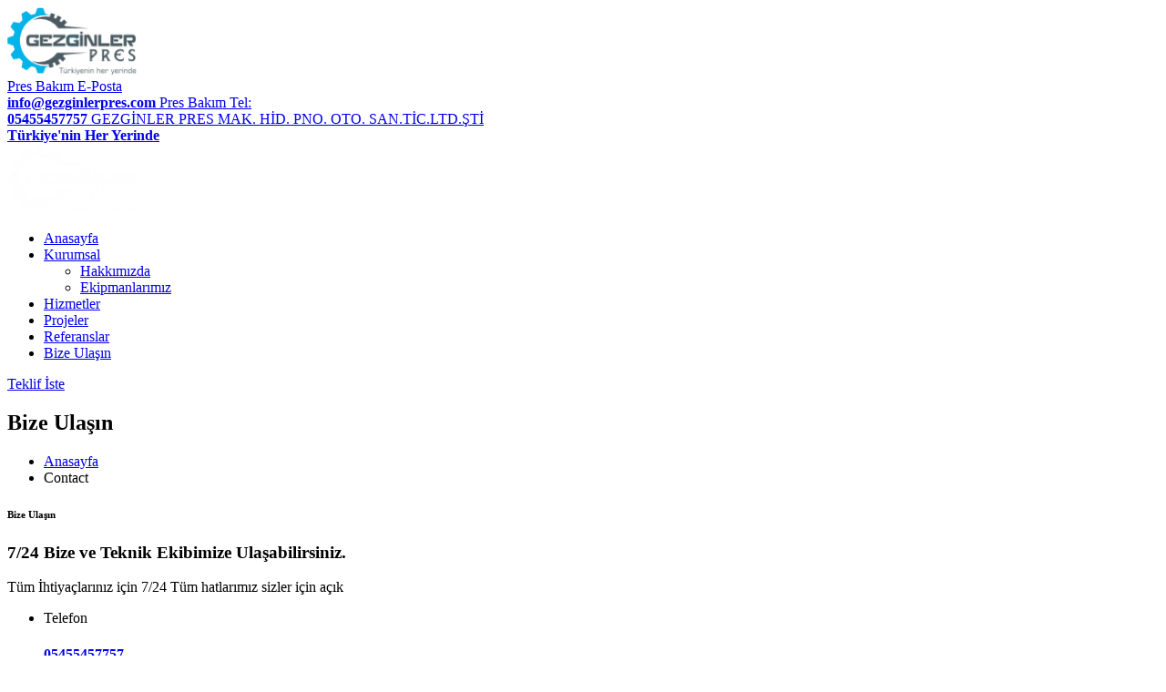

--- FILE ---
content_type: text/html; charset=utf-8
request_url: http://gezginlerpres.com/contact
body_size: 4341
content:
<!DOCTYPE html>
<html>
<head>
<meta http-equiv="Content-Type" content="text/html; charset=utf-8">
<meta http-equiv="Content-Language" content="tr">
<title>GEZGİNLER PRES  | PRES BAKIM ONARIM   iletişim</title>
<meta name="description" content="GEZGİNLER PRES  | PRES BAKIM ONARIM   iletişim bilgileri ve iletişim formu">
<meta name="author" content="Bursa Yazılım | www.bursayazilim.com">
<!-- Google tag (gtag.js) -->
<script async src="https://www.googletagmanager.com/gtag/js?id=AW-11533756646">
</script>
<script>
  window.dataLayer = window.dataLayer || [];
  function gtag(){dataLayer.push(arguments);}
  gtag('js', new Date());

  gtag('config', 'AW-11533756646');
</script>

<!-- Event snippet for Sayfa Görüntüleme conversion page -->
<script>
  gtag('event', 'conversion', {'send_to': 'AW-11533756646/enWDCOq4lf8ZEObR3Psq'});
</script>


<meta charset="utf-8">
<meta content="width=device-width, initial-scale=1.0" name="viewport">





<!-- favicons Icons -->
<link rel="apple-touch-icon" sizes="180x180" href="http://gezginlerpres.com/Projects/Frontend/Resources/Themes/Modi/images/favicons/apple-touch-icon.png" />
<link rel="icon" type="image/png" sizes="32x32" href="http://gezginlerpres.com/Projects/Frontend/Resources/Themes/Modi/images/favicons/favicon-32x32.png" />
<link rel="icon" type="image/png" sizes="16x16" href="http://gezginlerpres.com/Projects/Frontend/Resources/Themes/Modi/images/favicons/favicon-16x16.png" />
<link rel="manifest" href="http://gezginlerpres.com/Projects/Frontend/Resources/Themes/Modi/images/favicons/site.webmanifest" />

<!-- fonts -->
<link rel="preconnect" href="https://fonts.googleapis.com">
<link rel="preconnect" href="https://fonts.gstatic.com" crossorigin>
<link href="https://fonts.googleapis.com/css2?family=Kumbh+Sans:wght@100;200;300;400;500;600;700;800;900&display=swap" rel="stylesheet">


<link rel="stylesheet" rel="preload" href="http://gezginlerpres.com/Projects/Frontend/Resources/Themes/Modi/vendors/bootstrap/css/bootstrap.min.css" />
<link rel="stylesheet" rel="preload" href="http://gezginlerpres.com/Projects/Frontend/Resources/Themes/Modi/vendors/animate/animate.min.css" />
<link rel="stylesheet" rel="preload" href="http://gezginlerpres.com/Projects/Frontend/Resources/Themes/Modi/vendors/fontawesome/css/all.min.css" />

<link rel="stylesheet" rel="preload" href="http://gezginlerpres.com/Projects/Frontend/Resources/Themes/Modi/vendors/modins-icons/style.css" />
<link rel="stylesheet" rel="preload" href="http://gezginlerpres.com/Projects/Frontend/Resources/Themes/Modi/vendors/owl-carousel/css/owl.carousel.min.css" />
<link rel="stylesheet" rel="preload" href="http://gezginlerpres.com/Projects/Frontend/Resources/Themes/Modi/vendors/owl-carousel/css/owl.theme.default.min.css" />

<!-- template styles -->
<link rel="stylesheet" href="http://gezginlerpres.com/Projects/Frontend/Resources/Themes/Modi/css/modins.css" />




<!-- Yandex.Metrika counter -->
<script type="text/javascript" >
   (function(m,e,t,r,i,k,a){
   m[i]=m[i]||function(){
      (m[i].a=m[i].a||[]).push(arguments)
   };
   m[i].l=1*new Date();
   for (var j = 0; j < document.scripts.length; j++) {
      if (document.scripts[j].src === r) { return; }
   }
   k = e.createElement(t);
   a = e.getElementsByTagName(t)[0];
   k.async = 1;
   k.src = r;
   a.parentNode.insertBefore(k,a);
})(window, document, "script", "https://mc.yandex.ru/metrika/tag.js", "ym");

ym(99395180, "init", {
   clickmap: true,
   trackLinks: true,
   accurateTrackBounce: true,
   webvisor: true
});
</script>
<noscript><div><img src="https://mc.yandex.ru/watch/99395180" style="position:absolute; left:-9999px;" alt="" /></div></noscript>
<!-- /Yandex.Metrika counter -->
</head>
<body>
        <div class="custom-cursor__cursor"></div>
    <div class="custom-cursor__cursor-two"></div>

    <div class="page-wrapper">
        <div class="topbar-two">
            <div class="container">
                <div class="topbar-two__inner">
                    <div class="topbar-two__logo">
                        <a href="http://gezginlerpres.com/">
                            <img src="http://gezginlerpres.com/Uploads/BursaYazilim/gezginler-logo.png" alt="GEZGİNLER PRES  MAK. HİD. PNO. OTO. SAN.TİC.LTD.ŞTİ" width="142">
                        </a>
                    </div><!-- /.main-header__logo -->
                    <div class="topbar-two__cta">
                        <a href="mailto:info@gezginlerpres.com" class="main-header__call btn-1">
                            <i class="fas fa-envelope"></i>
                            <span>Pres Bakım E-Posta <br>
                                <b>info@gezginlerpres.com</b></span>
                        </a>
                        <a href="tel:05455457757" class="main-header__call btn-2">
                            <i class="fas fa-phone-alt"></i>
                            <span>Pres Bakım Tel:<br>
                                <b>05455457757</b></span>
                        </a>
                        <a href="tel:05455457757" class="main-header__call btn-2">
                            <i class="fas fa-user"></i>
                            <span>GEZGİNLER PRES  MAK. HİD. PNO. OTO. SAN.TİC.LTD.ŞTİ <br>
                                <b>Türkiye'nin Her Yerinde</b></span>
                        </a>
                    </div><!-- /.topbar-two__inner -->
                </div>
            </div><!-- /.container-fluid -->
        </div><!-- /.topbar-two -->

        <header class="main-header main-header-two sticky-header sticky-header--normal">
            <div class="container">
                <div class="main-header__inner">
                    <div class="main-header__logo mobile-logo">
                        <a href="http://gezginlerpres.com/">
                            <img src="http://gezginlerpres.com/Uploads/BursaYazilim/footer-logo.png" alt="GEZGİNLER PRES  MAK. HİD. PNO. OTO. SAN.TİC.LTD.ŞTİ" width="142">
                        </a>
                    </div>
                    <div class="main-header__nav__wrapper">
                        <nav class="main-header__nav main-menu">
                            <ul class="main-menu__list">
                                                                
                                                                        <li class="dropdown">
                                        <a href="https://www.gezginlerpres.com">Anasayfa</a>
                                        <!--sub menu-->
                                                                            </li>
                                                                    
                                                                    
                                                                        <li class="dropdown">
                                        <a href="#">Kurumsal</a>
                                        <!--sub menu-->
                                        
                                            <ul>
                                                                                                <li><a href="https://www.gezginlerpres.com/page/hakkimizda">Hakkımızda</a></li>
                                                                                                <li><a href="http://www.gezginlerpres.com/page/ekipmanlarimiz">Ekipmanlarımız</a></li>
                                                                                            </ul>

                                                                            </li>
                                                                    
                                                                        <li class="dropdown">
                                        <a href="https://www.gezginlerpres.com/Services">Hizmetler</a>
                                        <!--sub menu-->
                                                                            </li>
                                                                    
                                                                        <li class="dropdown">
                                        <a href="https://www.gezginlerpres.com/Projeler">Projeler</a>
                                        <!--sub menu-->
                                                                            </li>
                                                                    
                                                                        <li class="dropdown">
                                        <a href="referanslar">Referanslar</a>
                                        <!--sub menu-->
                                                                            </li>
                                                                    
                                                                    
                                                                        <li class="dropdown">
                                        <a href="https://www.gezginlerpres.com/contact">Bize Ulaşın</a>
                                        <!--sub menu-->
                                                                            </li>
                                                                    
                            </ul>
                        </nav><!-- /.main-header__nav -->
                        <div class="main-header__right">
                            <div class="mobile-nav__btn mobile-nav__toggler">
                                <span></span>
                                <span></span>
                                <span></span>
                            </div><!-- /.mobile-nav__toggler -->
                            <a href="http://gezginlerpres.com//contact" class="modins-btn main-header__btn">
                                Teklif İste
                                <em></em>
                            </a><!-- /.thm-btn main-header__btn -->
                        </div><!-- /.main-header__right -->

                    </div>
                </div><!-- /.main-header__inner -->
            </div><!-- /.container-fluid -->
        </header><!-- /.main-header -->    <section class="page-header">
    <div class="page-header__bg"></div>
    <!-- /.page-header__bg -->
    <div class="container">
        <h2 class="page-header__title">Bize Ulaşın</h2>
        <ul class="modins-breadcrumb list-unstyled">
            <li><a href="http://gezginlerpres.com/">Anasayfa</a></li>
            <li><span>Contact</span></li>
        </ul><!-- /.thm-breadcrumb list-unstyled -->
    </div><!-- /.container -->
</section><!-- /.page-header -->

<section class="contact-one pt-100">
    <div class="container">
        <div class="contact-one__inner">
            <div class="row">
                <div class="col-xl-6">
                    <div class="contact-one__content pb-100">
                        <div class="sec-title">

                            <h6 class="sec-title__tagline">Bize Ulaşın</h6><!-- /.sec-title__tagline -->

                            <h3 class="sec-title__title">7/24 Bize ve Teknik Ekibimize Ulaşabilirsiniz.</h3><!-- /.sec-title__title -->
                        </div><!-- /.sec-title -->
                        <p class="contact-one__text">Tüm İhtiyaçlarınız için 7/24 Tüm hatlarımız sizler için açık</p><!-- /.contact-one__text -->
                        <ul class="list-unstyled contact-one__info">
                            <li class="contact-one__info__item">
                                <div class="contact-one__info__icon">
                                    <i class="icon-phone-call"></i>
                                </div><!-- /.contact-one__info__icon -->
                                <div class="contact-one__info__content">
                                    <p class="contact-one__info__text">Telefon</p>
                                    <!-- /.contact-one__info__text -->
                                    <h4 class="contact-one__info__title"><a href="tel:05455457757">05455457757</a></h4><!-- /.contact-one__info__title -->
                                </div><!-- /.contact-one__info__content -->
                            </li>
                            <li class="contact-one__info__item">
                                <div class="contact-one__info__icon">
                                    <i class="icon-message"></i>
                                </div><!-- /.contact-one__info__icon -->
                                <div class="contact-one__info__content">
                                    <p class="contact-one__info__text">E-Posta</p>
                                    <!-- /.contact-one__info__text -->
                                    <h4 class="contact-one__info__title"><a href="mailto:info@gezginlerpres.com">info@gezginlerpres.com</a></h4>
                                    <!-- /.contact-one__info__title -->
                                </div><!-- /.contact-one__info__content -->
                            </li>
                            <li class="contact-one__info__item">
                                <div class="contact-one__info__icon">
                                    <i class="icon-placeholder"></i>
                                </div><!-- /.contact-one__info__icon -->
                                <div class="contact-one__info__content">
                                    <p class="contact-one__info__text">Adres</p>
                                    <!-- /.contact-one__info__text -->
                                    <h4 class="contact-one__info__title"><a href="javascript:void(0);">Üçevler Mahallesi Dervişoğlu Sokak no:18/B Nilüfer/BURSA</a></h4><!-- /.contact-one__info__title -->
                                </div><!-- /.contact-one__info__content -->
                            </li>
                        </ul><!-- /.list-unstyled -->
                    </div><!-- /.contact-one__content -->
                </div><!-- /.col-xl-7 -->
                <div class="col-xl-6">
                    <div class="contact-one__form__box">

                        <iframe src="https://www.google.com/maps/embed?pb=!1m18!1m12!1m3!1d3047.569572344595!2d28.9421492!3d40.1963915!2m3!1f0!2f0!3f0!3m2!1i1024!2i768!4f13.1!3m3!1m2!1s0x14ca11460aba9c23%3A0x593de7874d76049f!2sGEZG%C4%B0NLER%20PRES%20LTD.%C5%9ET%C4%B0.%207%2F24%20A%C3%87IK%20Eksantrik%20Hidrolik%20Pres%20Bak%C4%B1m%20ve%20Revizyon%20-%20Pres%20Ta%C5%9F%C4%B1ma!5e0!3m2!1str!2str!4v1737809572908!5m2!1str!2str" width="100%" height="450" style="border:0;" allowfullscreen="" loading="lazy" referrerpolicy="no-referrer-when-downgrade"></iframe>

                    </div>
                </div><!-- /.col-xl-5 -->
            </div><!-- /.row -->
        </div><!-- /.contact-one__inner -->
    </div><!-- /.container -->

</section><!-- /.contact-one -->
    
<footer class="main-footer footer-bg">
    <div class="main-footer__shape_1">
        <img src="http://gezginlerpres.com/Projects/Frontend/Resources/Themes/Modi/images/shapes/footer-shape-1.png" alt="footer shape">
    </div>
    <div class="main-footer__shape_2">
        <img src="http://gezginlerpres.com/Projects/Frontend/Resources/Themes/Modi/images/shapes/footer-shape-2.png" alt="footer shape">
    </div>
    <!-- /.main-footer__bg -->
    <div class="main-footer__top">
        <div class="container">
            <div class="row">
                <div class="col-md-6 col-xl-3">
                    <div class="footer-widget footer-widget--about">
                        <a href="http://gezginlerpres.com/" class="footer-widget__logo">
                            <img src="http://gezginlerpres.com/Uploads/BursaYazilim/footer-logo.png" width="155" alt="Pres Bakım Onarım">
                        </a>
                        <p>Türkiye'nin Her Yerinde</p>
                        <!-- /.footer-widget__text -->
                        <div class="footer-widget__social">

                            
                            <a href="#">
                                <i class="fab fa-facebook" aria-hidden="true"></i>
                                <span class="sr-only">Facebook</span>
                            </a>

                                                                                    <a href="#" target="_blank">
                                <i class="fab fa-twitter" aria-hidden="true"></i>
                                <span class="sr-only">Twitter</span>
                            </a>
                                                                                                                <a href="#" target="_blank">
                                <i class="fab fa-instagram" aria-hidden="true"></i>
                                <span class="sr-only">Instagram</span>
                            </a>
                                                                                    <a href="#" target="_blank">
                                <i class="fab fa-linkedin" aria-hidden="true"></i>
                                <span class="sr-only">LinkedIn</span>
                            </a>
                            
                        </div><!-- /.footer-widget__social -->
                    </div><!-- /.footer-widget -->
                </div><!-- /.col-md-6 -->
                <div class="col-md-6 col-xl-3">
                    <div class="footer-widget footer-widget--contact">
                        <ul class="list-unstyled footer-widget__info">
                            <li> <i class="fas fa-map-marker"></i><a href="tel:05455457757">Üçevler Mahallesi Dervişoğlu Sokak no:18/B Nilüfer/BURSA</a></li>
                            <li> <i class="fas fa-phone"></i><a href="tel:05455457757">05455457757</a></li>
                            <li> <i class="fas fa-envelope "></i><a href="mailto:info@gezginlerpres.com">info@gezginlerpres.com</a></li>
                        </ul><!-- /.list-unstyled -->
                    </div><!-- /.footer-widget -->
                </div><!-- /.col-md-6 -->

                <div class="col-md-6 col-xl-3">
                    <div class="footer-widget footer-widget--contact">

                        <ul class="list-unstyled footer-widget__info">
                                                        <li> <i class="fas fa-arrow-circle-o-right"></i><a href="http://gezginlerpres.com/page/hakkimizda">Hakkımızda</a></li>
                                                        <li> <i class="fas fa-arrow-circle-o-right"></i><a href="http://gezginlerpres.com/page/ekipmanlarimiz">Ekipmanlarımız</a></li>
                            
                        </ul><!-- /.list-unstyled -->
                    </div><!-- /.footer-widget -->
                </div><!-- /.col-md-6 -->

                <div class="col-md-6 col-xl-3">
                    <div class="footer-widget footer-widget--contact">

                        <ul class="list-unstyled footer-widget__info">
                                                        <li> <i class="fas fa-arrow-circle-o-right"></i><a href="http://gezginlerpres.com/contract/3">Çerez Politikası </a></li>
                                                        <li> <i class="fas fa-arrow-circle-o-right"></i><a href="http://gezginlerpres.com/contract/2">K.V.K Sözleşmesi</a></li>
                            
                        </ul><!-- /.list-unstyled -->
                    </div><!-- /.footer-widget -->
                </div><!-- /.col-md-6 -->


            </div><!-- /.row -->
        </div><!-- /.container -->
    </div><!-- /.main-footer__top -->
    <div class="main-footer__bottom">
        <div class="container">
            <div class="main-footer__bottom__inner">
                <p class="main-footer__copyright">
                    &copy; <span class="dynamic-year"></span> Yazılım ve Tasarım Geliştirme <a href="https://www.bursayazilim.com" title="Bursa Web Tasarım">BURSA YAZILIM</a>  tarafından yapılmıştır.
                </p>
            </div><!-- /.main-footer__inner -->
        </div><!-- /.container -->
    </div><!-- /.main-footer__bottom -->
</footer><!-- /.main-footer -->

</div><!-- /.page-wrapper -->



<div class="mobile-nav__wrapper">
    <div class="mobile-nav__overlay mobile-nav__toggler"></div>
    <!-- /.mobile-nav__overlay -->
    <div class="mobile-nav__content">
        <span class="mobile-nav__close mobile-nav__toggler"><i class="fa fa-times"></i></span>

        <div class="logo-box">
            <a href="http://gezginlerpres.com/" aria-label="logo image"><img src="http://gezginlerpres.com/Uploads/BursaYazilim/footer-logo.png" width="155" alt="" /></a>
        </div>
        <!-- /.logo-box -->
        <div class="mobile-nav__container"></div>
        <!-- /.mobile-nav__container -->

        <ul class="mobile-nav__contact list-unstyled">
            <li>
                <i class="fa fa-envelope"></i>
                <a href="mailto:info@gezginlerpres.com">info@gezginlerpres.com</a>
            </li>
            <li>
                <i class="fa fa-phone-alt"></i>
                <a href="tel:05455457757">05455457757</a>
            </li>
        </ul><!-- /.mobile-nav__contact -->
        <div class="mobile-nav__social">
            
            <a href="#">
                <i class="fab fa-facebook" aria-hidden="true"></i>
                <span class="sr-only">Facebook</span>
            </a>

                                    <a href="#" target="_blank">
                <i class="fab fa-twitter" aria-hidden="true"></i>
                <span class="sr-only">Twitter</span>
            </a>
                                                <a href="#" target="_blank">
                <i class="fab fa-instagram" aria-hidden="true"></i>
                <span class="sr-only">Instagram</span>
            </a>
                                    <a href="#" target="_blank">
                <i class="fab fa-linkedin" aria-hidden="true"></i>
                <span class="sr-only">LinkedIn</span>
            </a>
                    </div><!-- /.mobile-nav__social -->
    </div>
    <!-- /.mobile-nav__content -->
</div>
<!-- /.mobile-nav__wrapper -->

<a href="#" data-target="html" class="scroll-to-target scroll-to-top"><i class="fa fa-angle-up"></i></a>
<a href="https://wa.me/05455457757" class="whatsapp-button" target="_blank">
    <img src="http://gezginlerpres.com/Uploads/BursaYazilim/whatsapp_icon.png" alt="WhatsApp" />
</a>

<script src="http://gezginlerpres.com/Projects/Frontend/Resources/Themes/Modi/vendors/jquery/jquery-3.7.0.min.js"></script>

<script src="http://gezginlerpres.com/Projects/Frontend/Resources/Themes/Modi/vendors/jquery-appear/jquery.appear.min.js"></script>
<script src="http://gezginlerpres.com/Projects/Frontend/Resources/Themes/Modi/vendors/owl-carousel/js/owl.carousel.min.js"></script>
<script src="http://gezginlerpres.com/Projects/Frontend/Resources/Themes/Modi/vendors/wow/wow.js"></script>
<script src="http://gezginlerpres.com/Projects/Frontend/Resources/Themes/Modi/vendors/imagesloaded/imagesloaded.min.js"></script>
<!-- template js -->
<script src="http://gezginlerpres.com/Projects/Frontend/Resources/Themes/Modi/js/modins.js"></script>
</body>
</html>